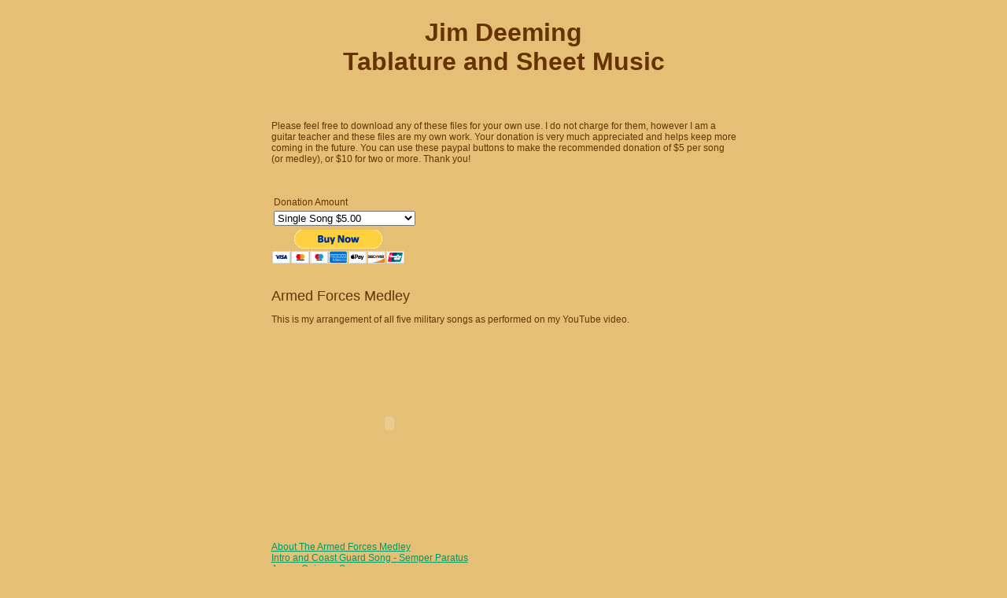

--- FILE ---
content_type: text/html; charset=UTF-8
request_url: http://jimsguitar.com/tab.html
body_size: 10197
content:
<!DOCTYPE html PUBLIC "-//W3C//DTD XHTML 1.0 Transitional//EN" "http://www.w3.org/TR/xhtml1/DTD/xhtml1-transitional.dtd"> <html xmlns="http://www.w3.org/1999/xhtml">
<!DOCTYPE HTML PUBLIC "-//W3C//DTD HTML 4.01 Transitional//EN"
"http://www.w3.org/TR/html4/loose.dtd">
<html>
<head>
<meta http-equiv="Content-Type" content="text/html; charset=iso-8859-1">
<title>Jim Deeming - Fingerstyle Guitarist - Tablature and Sheet Music </title>
<meta NAME="keywords"
CONTENT="jim deeming, guitar music, guitar playing, longmont, colorado, fingerstyle guitarist, tablature, tab, sheet music">
<meta NAME="description" CONTENT="Jim Deeming, fingerstyle guitarist"> 
<meta http-equiv="Content-Type" content="text/html; charset=iso-8859-1">
<style type="text/css">
<!--
.text {font-family: Arial, Helvetica, sans-serif; color: #000000; font-size: 12px;}
list {
	list-style-type: circle;
	color: #000000;
	text-align: left;
	white-space: normal;
	display: none;
	text-indent: 1px;
}
.bigheadline {
	font-family: Arial, Helvetica, sans-serif;
	font-size: 16px;
	font-style: normal;
	font-weight: bold;
	color: #000000;
}
.boxheadline {
	font-family: Arial, Helvetica, sans-serif;
	font-size: 14px;
	font-style: normal;
	font-weight: bold;
	color: #000000;
}
.lines {border-top-width: 1px;
	border-right-width: 1px;
	border-bottom-width: 1px;
	border-left-width: 1px;
	border-top-style: none;
	border-right-style: solid;
	border-bottom-style: none;
	border-left-style: none;
	border-top-color: #B6E4BD;
	border-right-color: #B6E4BD;
	border-bottom-color: #b6e4bd;
	border-left-color: #B6E4BD;
	color: #000000;}
.linesright {border-top-width: 1px;
	border-right-width: 1px;
	border-bottom-width: 1px;
	border-left-width: 1px;
	border-top-style: none;
	border-right-style: solid;
	border-bottom-style: none;
	border-left-style: none;
	border-top-color: #B6E4BD;
	border-right-color: #B6E4BD;
	border-bottom-color: #b6e4bd;
	border-left-color: #B6E4BD;
	color: #CCCCCC;}
.linesrighttop {
	border-top-width: 1px;
	border-right-width: 1px;
	border-bottom-width: 1px;
	border-left-width: 1px;
	border-top-style: solid;
	border-right-style: solid;
	border-bottom-style: none;
	border-left-style: none;
	border-top-color: #B6E4BD;
	border-right-color: #B6E4BD;
	border-bottom-color: #b6e4bd;
	border-left-color: #B6E4BD;
}
.linestop {border-top-width: 1px;
	border-right-width: 1px;
	border-bottom-width: 1px;
	border-left-width: 1px;
	border-top-style: solid;
	border-right-style: none;
	border-bottom-style: none;
	border-left-style: none;
	border-top-color: #b0d5ff;
	border-right-color: #b0d5ff;
	border-bottom-color: #B6E4BD;
	border-left-color: #b0d5ff;
	color: #CCCCCC;}
-->
</style>
<link href="link.css" rel="stylesheet" type="text/css">
<link href="visited.css" rel="stylesheet" type="text/css">
<style type="text/css">
<!--
body {
	background-color: #e5bf75;
}
.style23 {font-size: 12px}
.style30 {
	color: #663300;
	font-size: 12px;
	font-family: Arial, Helvetica, sans-serif;
}
.style34 {font-style: normal; font-weight: bold;}
.style35 {font-size: 9px}
-->
</style>
</head>

<body>

<div align="right">
  <table width="627" border="0" align="center">
    <tr>
      <td colspan="9" valign="top"><div align="center" class="style30">
        <p class="style34"><font size="+3">Jim Deeming <br> Tablature and Sheet Music</font>
        <table width="603" border="0" cellpadding="3" cellspacing="3">
          <TR>
            <TD height="500" colspan="2" align="left" valign="top"><p>&nbsp;</p>
Please feel free to download any of these files for your own use. 
I do not charge for them, however I am a guitar teacher and these
files are my own work.  Your donation is very much appreciated 
and helps keep more coming in the future.  
You can use these paypal buttons to make the recommended donation
of $5 per song (or medley), or $10 for two or more.
Thank you!
   <p><br>

<form action="https://www.paypal.com/cgi-bin/webscr" method="post">
<input type="hidden" name="cmd" value="_s-xclick">
<input type="hidden" name="hosted_button_id" value="ADGU36CSG8ABY">
<table>
<tr><td><input type="hidden" name="on0" value="Donation Amount">Donation Amount</td></tr><tr><td><select name="os0">
	<option value="Single Song">Single Song $5.00</option>
	<option value="Two Or More Songs">Two Or More Songs $10.00</option>
</select> </td></tr>
</table>
<input type="hidden" name="currency_code" value="USD">
<input type="image" src="https://www.paypal.com/en_US/i/btn/btn_buynowCC_LG.gif" border="0" name="submit" alt="PayPal - The safer, easier way to pay online!">
<img alt="" border="0" src="https://www.paypal.com/en_US/i/scr/pixel.gif" width="1" height="1">
</form>

                <p><br>
<font size="+1">Armed Forces Medley </font><p>
This is my arrangement of all five military songs as performed on my YouTube video. <br>
<object align="center" width="300" height="249"><param name="movie" value="http://www.youtube.com/v/PbuTfrJ2G0U&hl=en_US&fs=1&rel=0&color1=0x234900&color2=0x4e9e00&border=1"></param><param name="allowFullScreen" value="true"></param><param name="allowscriptaccess" value="always"></param><embed src="http://www.youtube.com/v/PbuTfrJ2G0U&hl=en_US&fs=1&rel=0&color1=0x234900&color2=0x4e9e00&border=1" type="application/x-shockwave-flash" allowscriptaccess="always" allowfullscreen="true" width="300" height="249"></embed></object>

              <p><BR>                
                  <A href="http://www.jimsguitar.com/tab/AboutTheArmedForcesMed.pdf">About The Armed Forces Medley</A><BR>
                  <A href="http://www.jimsguitar.com/tab/AFM-CoastGuard.pdf">Intro and Coast Guard Song - Semper Paratus</A><BR>
                  <A href="http://www.jimsguitar.com/tab/AFM-Army.pdf">Army - Caisson Song</A><BR>
                  <A href="http://www.jimsguitar.com/tab/AFM-Navy.pdf">Navy - Anchors Aweigh</A><BR>
                  <A href="http://www.jimsguitar.com/tab/AFM-AirForce.pdf">Air Force - Into The Wild Blue Yonder </A><BR>
                  <A href="http://www.jimsguitar.com/tab/AFM-Marines.pdf">Marines - Marine Hymn</A><BR>
              <p><BR>                

<font size="+1">Auld Lang Syne </font><p>
This is my arrangement of Auld Lang Syne in DADGAD tuning as performed on my YouTube video. <br>
<object align="center" width="300" height="249"><param name="movie" value="http://www.youtube.com/v/WnmwwMvz3nE&hl=en_US&fs=1&rel=0&color1=0x234900&color2=0x4e9e00&border=1"></param><param name="allowFullScreen" value="true"></param><param name="allowscriptaccess" value="always"></param><embed src="http://www.youtube.com/v/WnmwwMvz3nE&hl=en_US&fs=1&rel=0&color1=0x234900&color2=0x4e9e00&border=1" type="application/x-shockwave-flash" allowscriptaccess="always" allowfullscreen="true" width="300" height="249"></embed></object>

              <p><BR>                
                  <A href="http://www.jimsguitar.com/tab/AboutAuldLangSyne.pdf">About Auld Lang Syne</A><BR>
                  <A href="http://www.jimsguitar.com/tab/AuldLangSyneBeginner.pdf">Auld Lang Syne DADGAD - Beginner Version</A><BR>
                  <A href="http://www.jimsguitar.com/tab/AuldLangSyneIntermediate.pdf">Auld Lang Syne DADGAD - Intermediate/Advanced Version</A><BR>
              <p><BR>                

<p align="center" class="bigheadline"><span class="style28"><font size="+1">
              Looking for
                    guitar lessons? <a href=" http://enroll.jamplay.com/trial/default/?code=414DDC40B9"> I'm
                    teaching at JamPlay!</a>
                    </font>
                     <p align="center" class="bigheadline"><span class="style28"><font color="#FF0000" size="+1">Free Trial with Coupon Code 414DDC40B9</font>

              <p align="center"><strong><a href=" http://enroll.jamplay.com/trial/default/?code=414DDC40B9"><img src="images/234x60_jamplay.jpg" width="234" height="60" border="0" /></a></strong></p>
                    </strong><BR>
                  </TR>
                </TBODY>
              </TABLE></TD>
          </TR>
        </table>
      </div></td>
    </tr>
    <tr class="style23">
      <td width="63" valign="top" bgcolor="#DA9F34" class="style17"><div align="center" class="style19 style2 style23"><strong><a href="index.html">Home</a></strong></div></td>
      <td width="56" valign="top" bgcolor="#DA9F34" class="style17"><div align="center"><a href="http://www.ultraguest.com/view/1135885113"><strong>Guest Book </strong></a></div></td>
      <td width="70" valign="top" bgcolor="#DA9F34" class="style17"><div align="center" class="style19 style2 style23"><strong><a href="schedule.html">Playing Schedule </a></strong></div></td>
      <td width="71" valign="top" bgcolor="#DA9F34" class="style17"><div align="center" class="style19 style2 style23"><strong><a href="samples.html">Listen to Samples </a></strong></div></td>
      <td width="42" valign="top" bgcolor="#DA9F34" class="style17"><div align="center" class="style19 style2 style23"><strong><a href="bio.html">Bio</a></strong></div></td>
      <td width="50" valign="top" bgcolor="#DA9F34" class="style17"><div align="center" class="style19 style2 style23"><strong><a href="links.html">Links</a></strong></div></td>
      <td width="47" valign="top" bgcolor="#DA9F34" class="style17"><div align="center" class="style23 style19 style2"><strong><a href="mailto:jim@jimsguitar.com">Contact Me </a></strong></div></td>
    </tr>
  </table>
  <div align="center"><br />
  </div>
</div>
<!-- Start of StatCounter Code -->
<script type="text/javascript" language="javascript">
var sc_project=561619;
var sc_partition=4;
var sc_security="779b18fa";
</script>
<script type="text/javascript" language="javascript"
src="http://www.statcounter.com/counter/counter.js"></script>
<noscript><a href="http://www.statcounter.com/" target="_blank"><img
src="http://c5.statcounter.com/counter.php?sc_project=561619&amp;java=0&amp;security="779b18fa""
alt="web statistic" border="0"></a> </noscript>
<!-- End of StatCounter Code -->
  </body>
</html>


--- FILE ---
content_type: text/css
request_url: http://jimsguitar.com/link.css
body_size: 801
content:
.style3 {font-family: Arial, Helvetica, sans-serif; color: ##003C28; font-size: 12px; }
.linestop {	border-top-width: 1px;
	border-right-width: 1px;
	border-bottom-width: 1px;
	border-left-width: 1px;
	border-top-style: solid;
	border-right-style: none;
	border-bottom-style: none;
	border-left-style: none;
	border-top-color: #B6E4BD;
	border-right-color: #B6E4BD;
	border-bottom-color: #B6E4BD;
	border-left-color: #B6E4BD;
	color: #CCCCCC;
}
.style17 {
	font-family: Arial, Helvetica, sans-serif;
	font-size: 12px;
}
.style18 {color: #999999}
.style19 {font-family: Arial, Helvetica, sans-serif}


.text {font-family: Arial, Helvetica, sans-serif; color: #000000; font-size: 12px;}
.style20 {color: #000000}
a:link {
	color: #009966;
}
a:visited {
	color: #336666;
}


--- FILE ---
content_type: text/css
request_url: http://jimsguitar.com/visited.css
body_size: 800
content:
.style3 {font-family: Arial, Helvetica, sans-serif; color: #333333; font-size: 12px; }
.linestop {	border-top-width: 1px;
	border-right-width: 1px;
	border-bottom-width: 1px;
	border-left-width: 1px;
	border-top-style: solid;
	border-right-style: none;
	border-bottom-style: none;
	border-left-style: none;
	border-top-color: #B6E4BD;
	border-right-color: #B6E4BD;
	border-bottom-color: #B6E4BD;
	border-left-color: #B6E4BD;
	color: #CCCCCC;
}
.style17 {
	font-family: Arial, Helvetica, sans-serif;
	font-size: 12px;
}
.style18 {color: #999999}
.style19 {font-family: Arial, Helvetica, sans-serif}


.text {font-family: Arial, Helvetica, sans-serif; color: #000000; font-size: 12px;}
.style20 {color: #000000}
a:link {
	color: #009966;
}
a:visited {
	color: #336666;
}
